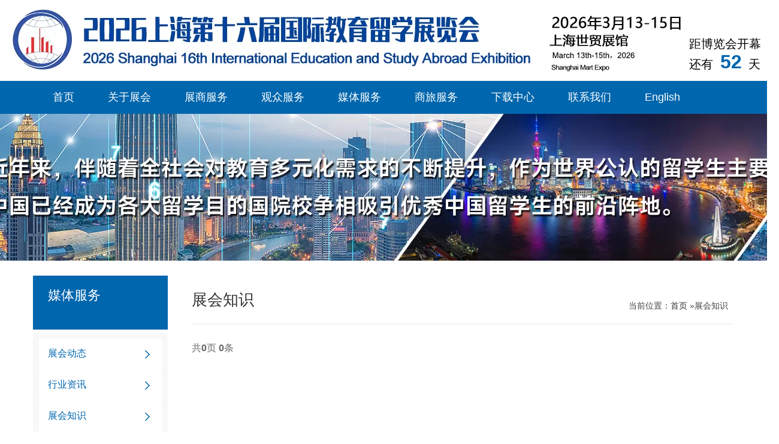

--- FILE ---
content_type: text/html; charset=utf-8
request_url: http://www.wicexpo.com/zhanhuizhishi/
body_size: 3304
content:
<!DOCTYPE html PUBLIC "-//W3C//DTD HTML 4.01 Transitional//EN" "http://www.w3.org/TR/html4/loose.dtd">
<html>
<head>
<meta http-equiv=content-type content=text/html; charset=utf-8>
<title>展会知识_2026上海第16届国际教育留学展览会  官方网站-中国国际教育留学展览会 官方网站</title>
<meta name="keywords" content="" />
<meta name="description" content="" />
<link rel="stylesheet" href="/template/pc/skin/style/idangerous.swiper.min.css">
<script src="/template/pc/skin/js/idangerous.swiper.min.js"></script>
<link href="/template/pc/skin/style/style.css?2" type="text/css" rel="stylesheet">
<script type="text/javascript" src="/template/pc/skin/js/jquery-1.4.2.min.js"></script>
<script type="text/javascript" src="/template/pc/skin/js/common.js"></script>
<script src="/template/pc/skin/js/jquery.lazyload.js" type="text/javascript"></script>
<script src="/template/pc/skin/js/lazyload.js" type="text/javascript"></script>
</head>
<body >
<script>
$(document).ready(function(){
$("#nav li").hover(function(){
    $(this).css("background","#979595");
if($(this).children().eq(1).find("a").length==0){
$(this).children().eq(1).remove();
}

$(this).children().eq(1).slideDown(150);
},function(){
      $(this).css("background","");
$(this).children().eq(1).slideUp(150);
})

})
</script>
<div class="61d3bc42581a3 root_div">
  <div class="61d3bc42581a8 header" style="background:url(/uploads/allimg/20251120/1-2511201523124V.webp) left no-repeat;">
    <div class="61d3bc42581ab countdown">距博览会开幕<br>还有<span id="day_num"></span>天</div>
    <script type="text/javascript">countdown("2026/03/13 08:30:00",1);</script> 
  </div>

<div class="61d3bc42581ac nav_area">
<ul class="61d3bc42581ae nav" id="nav">
<li>
<div class="61d3bc42581af father_nav"><a href="https://www.wicexpo.com"  class="61d3bc42581b1 active">首页</a></div>
<div class="61d3bc42581b3 sub_nav">
</div>
</li>
<li>
<div class="61d3bc42581b4 father_nav"><a href="/zhanhuijieshao" >关于展会</a></div>
<div class="61d3bc42581b6 sub_nav">
<p><a href="/zhanhuijieshao/">展会介绍</a></p>
<p><a href="/zhanpinfanwei/">展品范围</a></p>
<p><a href="/zuzhidanwei/">组织单位</a></p>
<p><a href="/zhanguanjieshao/">展馆介绍</a></p>
</div>
</li>
<li>
<div class="61d3bc42581b7 father_nav"><a href="/zhanweiyuding" >展商服务</a></div>
<div class="61d3bc42581b8 sub_nav">
<p><a href="/zhanweiyuding/">展位预定</a></p>
<p><a href="/canzhanliucheng/">参展流程</a></p>
<p><a href="/mubiaoguanzhong/">目标观众</a></p>
</div>
</li>
<li>
<div class="61d3bc42581ba father_nav"><a href="/canguanyudengji" >观众服务</a></div>
<div class="61d3bc42581bc sub_nav">
<p><a href="/canguanyudengji/">参观预登记</a></p>
<p><a href="/jiaotongzhinan/">日程安排</a></p>
<p><a href="/jiudianzhusu/">酒店住宿</a></p>
</div>
</li>
<li>
<div class="61d3bc42581bd father_nav"><a href="/zhanhuidongtai" >媒体服务</a></div>
<div class="61d3bc42581be sub_nav">
<p><a href="/zhanhuidongtai/">展会动态</a></p>
<p><a href="/xingyezixun/">行业资讯</a></p>
<p><a href="/zhanhuizhishi/">展会知识</a></p>
</div>
</li>
<li>
<div class="61d3bc42581c0 father_nav"><a href="/jiudianzhusu248" >商旅服务</a></div>
<div class="61d3bc42581c6 sub_nav">
<p><a href="/jiudianzhusu248/">酒店住宿</a></p>
</div>
</li>
<li>
<div class="61d3bc42581c8 father_nav"><a href="/xiazaizhongxin/" >下载中心</a></div>
<div class="61d3bc42581ca sub_nav">
</div>
</li>
<li>
<div class="61d3bc42581cb father_nav"><a href="/lianxiwomen/" >联系我们</a></div>
<div class="61d3bc42581cc sub_nav">
</div>
</li>
<li>
<div class="61d3bc42581cb father_nav"><a href="/english/" >English</a></div>
<div class="61d3bc42581cc sub_nav">
</div>
</li>
</ul>
</div><div class="61d3bb92d84e0 s-banner" style="background:url(/uploads/allimg/20251120/1-251120153125321.webp) center 0 no-repeat;"></div>

<div class="61d3bb92d84f9 main">
<div class="61d3bb92d84fb sub_left_area">

<!--  -->
    <div class="61d3bb92d84fd tit"><span>媒体服务</span></div>

<div class="61d3bb92d84fe left_nav">
<ul>
<li><a href="/zhanhuidongtai/" class="61d3bb92d8500 active">展会动态</a></li>
<li><a href="/xingyezixun/" class="61d3bb92d8500 active">行业资讯</a></li>
<li><a href="/zhanhuizhishi/" class="61d3bb92d8500 active">展会知识</a></li>

</ul>
</div>
<!--  -->

<div class="61d3bb92d8501 anniu">
<a href="/zhanweiyuding" class="61d3bb92d8509 anniu2"><strong>我要参展</strong><span>展商申请预定展位</span></a>
<a href="/canguanyudengji" class="61d3bb92d850a anniu1"><strong>我要参观</strong><span>观众申请快速入场</span></a>
<a href="/xiazaizhongxin" class="61d3bb92d850c anniu3"><strong>下载中心</strong><span>招商函等资料下载</span></a>
<a href="/zhanhuijieshao" class="61d3bb92d850d anniu4"><strong>展会介绍</strong><span>时间地点展品类别</span></a>
</div>
</div>
<div class="61d3bb92d850e sub_right_area">
  <div class="61d3bb92d8510 sitemap">
 展会知识             
              
              <span>当前位置：<a href="/">首页</a> »展会知识</span></div>
<div class="61d3bb92d8511 txt">
<table width="100%" class="61d3bb92d8513 tab_list">
<tbody>
    </table>
 共<strong>0</strong>页 <strong>0</strong>条<div class="61d3bb92d8514 clear"></div>
</div>
</div>

<div class="61d3bb92d8515 clear"></div>
</div>

<div id="footer">
<div class="61d3bc4d4f469 wrap pre">
        <div class="61d3bc4d4f492 f-tel">
        	<!--<a class="61d3bc4d4f495 fancybox" href="http://www.xblbh.com/#" title=""><img src="/template/pc/skin/images/foot_logo.png"></a>-->
            <h2>服务咨询</h2><h3>SERVICE HOT LINE</h3>
            <div class="61d3bc4d4f497 ftxt">				<p style="line-height: normal;">2026上海第十六届国际教育留学展览会</p><p style="line-height: normal;">联系人：张先生</p><p style="line-height: normal;">电 话 : 18611273069&nbsp;</p><p style="line-height: normal;">邮 箱 : 2019620533@qq.com</p><p><br/></p>			</div>
        </div>

        <div class="61d3bc4d4f4a3 f-nav">
            <div class="61d3bc4d4f4c8 fnav_1">
<h3><a href="https://www.wicexpo.com"  class="61d3bc4d4f4df active">首页</a></h3>
<ul>
</ul>
</div>
            <div class="61d3bc4d4f4e1 fnav_2">
<h3><a href="/zhanhuijieshao" >关于展会</a></h3>
<ul><li><a href="/zhanhuijieshao/">展会介绍</a></li>
<li><a href="/zhanpinfanwei/">展品范围</a></li>
<li><a href="/zuzhidanwei/">组织单位</a></li>
<li><a href="/zhanguanjieshao/">展馆介绍</a></li>
</ul>
</div>
            <div class="61d3bc4d4f4e3 fnav_8">
<h3><a href="/zhanweiyuding" >展商服务</a></h3>
<ul><li><a href="/zhanweiyuding/">展位预定</a></li>
<li><a href="/canzhanliucheng/">参展流程</a></li>
<li><a href="/mubiaoguanzhong/">目标观众</a></li>
</ul>
</div>
            <div class="61d3bc4d4f4e5 fnav_7">
<h3><a href="/canguanyudengj" >观众服务</a></h3>
<ul><li><a href="/canguanyudengji/">参观预登记</a></li>
<li><a href="/jiaotongzhinan/">日程安排</a></li>
<li><a href="/jiudianzhusu/">酒店住宿</a></li>
</ul>
</div>
            <div class="61d3bc4d4f4e7 fnav_31">
<h3><a href="/zhanhuidongtai" >媒体服务</a></h3>
<ul><li><a href="/zhanhuidongtai/">展会动态</a></li>
<li><a href="/xingyezixun/">行业资讯</a></li>
<li><a href="/zhanhuizhishi/">展会知识</a></li>
</ul>
</div>
            <div class="61d3bc4d4f4ea fnav_90">
<h3><a href="/jiudianzhusu248" >商旅服务</a></h3>
<ul><li><a href="/jiudianzhusu248/">酒店住宿</a></li>
</ul>
</div>
            <div class="61d3bc4d4f4eb fnav_91">
<h3><a href="/xiazaizhongxin/" >下载中心</a></h3>
<ul></ul>
</div>
            <div class="61d3bc4d4f4ec fnav_32">
<h3><a href="/lianxiwomen/" >联系我们</a></h3>
<ul></ul>
</div>
           
        </div>
        <div class="61d3bc4d4f4ee clear"></div>
    </div>
</div>


<div class="61d3bc4d4f4ef f-copy">
<div class="61d3bc4d4f4f0 wrap">
        								<p style="font-size:10px" >版权所有：上海企升展览有限公司&nbsp;<a href="https://beian.miit.gov.cn/" target="_self"><a href="https://beian.miit.gov.cn/" rel="nofollow" target="_blank">沪ICP备2021023001号-9</a></a></p>						</div>
</div>


<script type="text/javascript">
$(document).ready(function(){

$(".backtop ul li").hover(function(){
$(this).find(".sidebox").stop().animate({"width":"124px"},200).css({"opacity":"1","filter":"Alpha(opacity=100)","background":"#979595"})	
},function(){
$(this).find(".sidebox").stop().animate({"width":"54px"},200).css({"opacity":"1","filter":"Alpha(opacity=100)","background":"#0066ad"})	
});

});
//回到顶部
function goTop(){
$('html,body').animate({'scrollTop':0},600);
}
</script>
<!--
<div class="61d3bc4d4f4f2 backtop">
<ul>
<li>
        	<a href="tencent://message/?uin=751240863&Site=物流交通&Menu=yes" target="_blank"><div class="61d3bc4d4f4fb sidebox" style="width: 54px; opacity: 1; background:#0066ad;"><img src="/template/pc/skin/images/qq.png">参展咨询</div></a>
        </li>
<li style="border:none;"><a href="javascript:goTop();" class="61d3bc4d4f4fc sidetop"><img src="/template/pc/skin/images/top.png"></a></li>
</ul>
</div>

-->

<!--  -->

<!--  -->

<!--  -->

<!--<div style="display: block;" class="61d3bc4d4f4fe gotop" id="gotop"><a href="http://www.xblbh.com/#" title="返回顶部">返回顶部</a></div>-->
<div class="61d3bc4d4f4ff none"><!--  --><script src='/template/pc/skin/js/c.js' language='JavaScript' ></script></div>
<!--  -->
<noscript><iframe src="*"></iframe></noscript>
<script charset="UTF-8" id="LA_COLLECT" src="//sdk.51.la/js-sdk-pro.min.js"></script>
<script>LA.init({id: "Jk08CbiJo8C8y9Wj",ck: "Jk08CbiJo8C8y9Wj"})</script>
<script>
var _hmt = _hmt || [];
(function() {
  var hm = document.createElement("script");
  hm.src = "https://hm.baidu.com/hm.js?0369f481ee0cbdd6795ea1ce4654f4d8";
  var s = document.getElementsByTagName("script")[0]; 
  s.parentNode.insertBefore(hm, s);
})();
</script>
<script>
var _hmt = _hmt || [];
(function() {
  var hm = document.createElement("script");
  hm.src = "https://hm.baidu.com/hm.js?9a1b379a73e47c48d4c68087e3c1ec11";
  var s = document.getElementsByTagName("script")[0]; 
  s.parentNode.insertBefore(hm, s);
})();
</script>
</body>
</html>

--- FILE ---
content_type: text/css
request_url: http://www.wicexpo.com/template/pc/skin/style/style.css?2
body_size: 6462
content:
body{
	font:14px "microsoft yahei",arial,helvetica,clean,sans-serif;
	text-align:center;
}		
table {font-size:inherit;font:100%;} 
body,form,fieldset,p,ol,ul,dl,dt,dd,p,h1,h2,h3,h4,div,img{margin:0;padding:0;}
ul{list-style:none;}
legend{display:none;}
img,fieldset{border:0;}
a{text-decoration:none;color:#333;}
a:hover{text-decoration:none;color:#0066ad;}
.clear{/*line-height: 0; height: 0px; clear: both; font-size: 0px;*/visibility:hidden;display:block;font-size:0;content:" ";clear:both;height:0;}
.none{display:none;}
.white{color:#FFF;}
.red{color:red;}
.blue{color:blue;}
.gray{color:gray;}
.b{font-weight:bold;}
.new{background:url(../images/new.gif) right no-repeat;padding-right:32px;}
.hand{cursor:pointer;}
.img_area{text-align:center;}
.align_center{text-align:center;}
.left{float:left;}
.right{float:right;}
.fdz{float:left;}
.fdy{float:right;}
/* go top
   ================================================================================ */
.gotop{position: fixed; bottom:10px;right:10px; width:50px; height:50px;display:none; _position:absolute; _top:expression(eval(document.documentElement.scrollTop + document.documentElement.clientHeight - 60));}
.gotop a{display:block; height:50px; width:50px; overflow:hidden; background:url(../images/backtop.png) no-repeat; text-indent:-9999em; outline:none;}
/* qq dialog
   ================================================================================ */
#qq_box {background:#fff url(../images/qq_tit.png) top no-repeat;_background:#fff url(../images/qq_tit.png) top no-repeat;overflow: hidden;right: 0px;padding-top:92px;}
#qq_box_main {display: block;float: right;width:198px;padding: 5px 0px;border:1px solid #008edf;border-top:0;background:#fff;}
#qq_box_main ul {margin:10px  10px;}
#qq_box_main ul li {display: block;padding:0px;border:1px solid #008edf;background:#d6f3ff;border-radius:33px;height:31px;color:#008edf;text-align:left;margin:10px 0px;_margin:5px 0px;}
#qq_box_main ul li a{color:#008edf;}
#qq_box_main ul li img{margin-right:15px;}
/* countdown
   ================================================================================ */
.countdown{
    position: absolute;
    right: 30px;
    top: 60px;
    text-align: left;
    font-size: 20px;
}
.countdown .c_tit{color:#E16903;font-size:16px;}
.countdown #day_num{
    display:inline-block;
    width:59px;
    font-size: 32px;
    color: #0066ad;
    font-style: normal;
    font-weight: bolder;
    line-height: 100%;
	padding:0px 0px;
	text-align:center;
}
.countdown #hour_num,.countdown #minute_num,.countdown #second_num{color:red;font-size:14px;padding:3px;}
/* form
   ================================================================================ */
.post_error{color:red;}
.tab_form{background:#D4D0C8;}
.tab_form td{background:#FFFFFF;padding:5px;color:#3D3D3D;}
.tab_form td.b{background:#EEEEEE;font-weight:bold;}
.tab_form .input_txt{border-top:1px #999999 solid;border-left:1px #999999 solid;border-right:1px #CCCCCC solid;border-bottom:1px #CCCCCC solid;background:#FFF;}
.tab_form .input_txt:hover{border:1px #0099CC solid;background:#F5F9FD;}
.tab_list td{padding:3px;}
/* disjoin page
   ================================================================================ */
.pagination{text-align:left;padding:2px 0;}
.pagination em{float:left;padding-right: 5px; display: inline-block;padding-bottom: 2px;margin-right: 5px;font-style:normal;line-height:26px;}
.pagination a,.pagination strong{float:left;padding:0 6px;margin-right:2px;height:26px;border:1px solid;line-height:26px;overflow:hidden;text-decoration:none;}
.pagination a{border-color:#E8E8E8;background-color:#FFF;color:#069;}
.pagination a:hover{text-decoration:underline;}
.pagination strong{border-color:#069;background-color:#069;color:#FFF;font-weight:700;}
.pagination a.prev,.pagination a.next{background-repeat:no-repeat;}
.pagination a.prev{background-image:url(../images/arrow_left.gif);background-position:30% 50%;padding:0;width:22px;overflow:hidden;text-indent:-9999px;}
.pagination a.next{padding-right:16px;background-image:url(../images/arrow_right.gif);background-position:90% 50%;}
.pageback a{padding-left:16px;background:#FFF url(../images/arrow_left.gif) no-repeat 0 50%;}
.pagination a:hover,.pagination a.next{border-color:#069;}
/* table default style
   ================================================================================ */
table.tab{border-collapse:collapse;border-spacing:0;word-wrap:break-word;word-break:break-all;color:#666;font-size:12px;}
table.tab td,table.tab th{padding:8px;border:1px solid #DDD;}
table.tab th{text-align:center;border-top:2px solid #BBB;background-color:#F7F7F7;font-weight:bold;}
/* tab card
   ================================================================================ */
.tab_card_tit{
	height:30px;
	overflow:hidden;
	background:#F0F0F0;
	padding-left:10px;
}
.tab_card_txt{
	padding:10px 10px;
	border:1px #C2C2C2 solid;	
	line-height:25px;
}
.tab_card_tit ul li{
	float: left;
	display:block;
	width:83px;
	height:25px;
	line-height:25px;
	margin:6px 5px 0px 0px;
	text-align:center;
	font-size:14px;
	font-weight:bold;
	color:#000002;
}
.tab_card_tit .active{background:url(../images/tab_tit_bg.jpg) no-repeat;}
.tab_card_tit .normal{background:url(../images/tab_tit_bg.jpg) -83px 0px no-repeat;}
.tab_card_tit .active a{color:#000002;}
.tab_card_tit .normal a{color:#000002;}
/* pic player
   ================================================================================ */
#lightboxOverlay {position: absolute;top: 0;left: 0;z-index: 9999;background-color: black;filter: progid:DXImageTransform.Microsoft.Alpha(Opacity=85);opacity: 0.85;display: none;}
#lightbox {position: absolute;left: 0;width: 100%;z-index: 10000;text-align: center;line-height: 0;font-family: "lucida grande", tahoma, verdana, arial, sans-serif;font-weight: normal;}
#lightbox img {width: auto;height: auto;}
#lightbox a img {border: none;}
.lb-outerContainer {position: relative;background-color: white;*zoom: 1;width: 250px;height: 250px;margin: 0 auto;-webkit-border-radius: 4px;-moz-border-radius: 4px;-ms-border-radius: 4px;-o-border-radius: 4px;border-radius: 4px;}
.lb-outerContainer:after {content: "";display: table;clear: both;}
.lb-container {padding: 10px;}
.lb-loader {position: absolute;top: 40%;left: 0%;height: 25%;width: 100%;text-align: center;line-height: 0;}
.lb-nav {position: absolute;top: 0;left: 0;height: 100%;width: 100%;z-index: 10;}
.lb-container > .nav {left: 0;}
.lb-nav a {outline: none;}
.lb-prev, .lb-next {width: 49%;height: 100%;background-image: url("[data-uri]");display: block;}
.lb-prev {left: 0;float: left;}
.lb-next {right: 0;float: right;}
.lb-prev:hover {background: url(../images/prev.png) left 48% no-repeat;cursor: pointer;}
.lb-next:hover {background: url(../images/next.png) right 48% no-repeat;cursor: pointer;}
.lb-dataContainer {margin: 0 auto;padding-top: 5px;*zoom: 1;width: 100%;-moz-border-radius-bottomleft: 4px;-webkit-border-bottom-left-radius: 4px;-ms-border-bottom-left-radius: 4px;-o-border-bottom-left-radius: 4px;border-bottom-left-radius: 4px;-moz-border-radius-bottomright: 4px;-webkit-border-bottom-right-radius: 4px;-ms-border-bottom-right-radius: 4px;-o-border-bottom-right-radius: 4px;border-bottom-right-radius: 4px;}
.lb-dataContainer:after {content: "";display: table;clear: both;}
.lb-data {padding: 0 10px;color: #bbbbbb;}
.lb-data .lb-details {width: 85%;float: left;text-align: left;line-height: 1.1em;}
.lb-data .lb-caption {font-size: 13px;font-weight: bold;line-height: 1em;}
.lb-data .lb-number {display: block;clear: left;padding-bottom: 1em;font-size: 11px;}
.lb-data .lb-close {width: 35px;float: right;padding-bottom: 0.7em;outline: none;}
.lb-data .lb-close:hover {cursor: pointer;}
/* text select
   ========================================================================== */
::-moz-selection,::selection {background: #327012;color: white;}
/* scrollbar
   ========================================================================== */
::-webkit-scrollbar {height:10px;width:10px}
::-webkit-scrollbar-button {height:0;width:0;}
::-webkit-scrollbar-button:start:decrement,::-webkit-scrollbar-button:end:increment {display:block;}
::-webkit-scrollbar-button:vertical:start:increment,::-webkit-scrollbar-button:vertical:end:decrement {display:none;}
::-webkit-scrollbar-track:vertical,::-webkit-scrollbar-track:horizontal,::-webkit-scrollbar-thumb:vertical,::-webkit-scrollbar-thumb:horizontal,::-webkit-scrollbar-track:vertical,::-webkit-scrollbar-track:horizontal,::-webkit-scrollbar-thumb:vertical,::-webkit-scrollbar-thumb:horizontal {border-style:solid;border-color:transparent;border-radius:10px;}
::-webkit-scrollbar-track:vertical::-webkit-scrollbar-track:horizontal{background-clip:padding-box;background-color:#fff;}
::-webkit-scrollbar-thumb {-webkit-box-shadow:inset 1px 1px 0 rgba(0,0,0,.1),inset 0 -1px 0 rgba(0,0,0,.07);background-clip:padding-box;background-color:rgba(0,0,0,.2);min-height:28px;padding-top:100;}
::-webkit-scrollbar-thumb:hover {-webkit-box-shadow:inset 1px 1px 1px rgba(0,0,0,.25);background-color:rgba(0,0,0,.4);}
::-webkit-scrollbar-thumb:active {-webkit-box-shadow:inset 1px 1px 3px rgba(0,0,0,.35);background-color:rgba(0,0,0,.5);}
::-webkit-scrollbar-track:vertical,::-webkit-scrollbar-track:horizontal,::-webkit-scrollbar-thumb:vertical,::-webkit-scrollbar-thumb:horizontal {border-width:0;}
::-webkit-scrollbar-track:hover {-webkit-box-shadow:inset 1px 0 0 rgba(0,0,0,.1);background-color:rgba(0,0,0,.05);}
::-webkit-scrollbar-track:active {-webkit-box-shadow:inset 1px 0 0 rgba(0,0,0,.14),inset -1px -1px 0 rgba(0,0,0,.07);background-color:rgba(0,0,0,.05);}
/* test
   ================================================================================ */
.test{
	color:red;
	font-weight:bold;
}
/**/
.more{float: right;margin-right: 10px;line-height: 40px;color: #0e70b6;font-size:14px;}
.wrapper{display: block; width: 100%;position: relative;min-width: 1200px; margin: 0 auto}
.w1200{width: 1200px;display: block;margin: 0 auto}
.root_div{
	width:100%;
	padding:0px 0px 0px 0px;
	margin:0 auto;
	text-align:left;
	background:#fff;
	
}
.container {
    width: 1170px;
	margin:0px auto;
}

.header{
    width:1300px;
    height:135px;
	margin:0px auto;
	position:relative;
}
.langu{
    position:absolute;
    right:30px;
    top:16px;
}
.langu a{
    display:inline-block;
    float:left;
    width:30px;
    height:19px;
    margin-left:7px;
    text-indent:-9999px;
}
.langu a.lang01{background:url(../images/langu.png) no-repeat 0 0;}
.langu a.lang02{background:url(../images/langu.png) no-repeat 0 -35px;}
.langu a.lang03{background:url(../images/langu.png) no-repeat 0 -70px;}
.langu a.lang04{background:url(../images/langu.png) no-repeat 0 -105px;}
.langu a.lang05{background:url(../images/langu.png) no-repeat 0 -140px;}
.box{
    clear:both;
	width:980px;
	margin-bottom:10px;
}
.banner{
	display:block;
    clear:both;
	width:100%;
    min-width:1160px;
	height:500px;
	margin:0px auto;
}
.banner p{
    clear:both;
	display:block;
	height:500px;
	margin:0px 0px 0px 0px;
}
.sub_main{
    width:1160px;
	margin:40px 0px 0px 0px;
}
.main{
    clear:both;
	width:1170px;
	margin:0px auto;
	padding:25px 0px 25px 0px;
}
.s-banner{
	width: 100%;
     min-width:1160px;
    height: 245px;
    overflow: hidden;
}
.w-anniu .anniu a{
	 float:left;
	 display: block;
	 width:290px;
	 height:95px;
	 margin-top:5px;
	 position:relative;
	 background-image: url(../images/anniu.png);
	 background-repeat:no-repeat;
	 -webkit-transition: all 0.2s linear;
	 -moz-transition: all 0.2s linear;
	 -o-transition: all 0.2s linear;
	 -ms-transition: all 0.2s linear;
	 transition: all 0.2s linear;
     border-right:1px solid #98c4e2;
	 }
.w-anniu .anniu a strong{position:absolute; left:95px; top:19px; font-size:24px; color:#fff; font-weight:100; letter-spacing:5px;}
.w-anniu .anniu a span{position:absolute; left:95px; top:52px; font-size:12px; color:#fff; letter-spacing:2px;}
.w-anniu .anniu a.anniu1{background-color:#0066ad; background-position: 0 0;}
.w-anniu .anniu a.anniu1:hover{ background-color:#979595; background-position: 0 0;}
.w-anniu .anniu a.anniu2{background-color:#0066ad; background-position: 0 -100px;}
.w-anniu .anniu a.anniu2:hover{ background-color:#979595; background-position: 0 -100px;}
.w-anniu .anniu a.anniu3{background-color:#0066ad; background-position: 0 -200px;}
.w-anniu .anniu a.anniu3:hover{ background-color:#979595; background-position: 0 -200px;}
.w-anniu .anniu a.anniu4{background-color:#0066ad; background-position: 0 -300px;}
.w-anniu .anniu a.anniu4:hover{ background-color:#979595; background-position: 0 -300px;}

/*nav*/

.nav_area{
    width:100%;
	background: #0066ad;
}

.nav{
    clear:both;
	width:1160px;
	height:55px;
	line-height:55px;
	margin:0px auto 0px auto;
	padding:0px 0px;
	font-size:14px;
	background: #0066ad;
}
.nav li{
	float:left;
	position:relative;
	z-index:99;
}
.father_nav span.en{display:block;}
.father_nav a{
	display: block;
	height: 55px;
	line-height: 55px;
	font-size: 18px; 
	color:#fff;
	padding: 0px 28px;
	text-align:center;
}
.father_nav a:hover{
	color:#fff;
	background: #979595;
}
.sub_nav{ 
	display:none;
	width:108px;
	position: absolute;
	top:55px;
	left:0px;		
	z-index:999;
	color:#FFF; 
	text-align:left; 
	background: #979595;
	padding:10px 10px;

}
.sub_nav a{
	display:block;
	text-decoration:none;
	color:#fff;
	font-size:14px;
	margin:5px 0px;
	padding: 5px 0;
    line-height: 120%;
	text-align:center;
}
.sub_nav a:hover{
    background: #fff;
    color: #0066ad;
}
/**/
.w-list{clear:both; background:#fff;padding:20px 0px 0px 0px;}
.w-tit{ font-size:26px; height:60px; line-height:60px; overflow:hidden; border-bottom:#ddd solid 1px; color:#0066ad}
.w-tit a{ float:right; display: inline-block; font-size:14px;}
.w-txt{padding:20px 0px 5px 0px;line-height:26px;}
.w570{ width:570px;}
.w-news{margin-top:20px;}
.w-news img{display:block; width:100%; height:210px;}
.w-news div { border-bottom:#ddd dashed 1px; margin-bottom:10px;padding-bottom:10px;}
.w-news div a{ font-size:16px; display:block; font-weight:bolder; height:25px; overflow:hidden;}
.w-news div a:hover{ }
.w-news div p{ text-indent:2em; color:#888; font-size:14px; line-height:150%; margin-top:10px;}
.w-news ul{ clear:both; width:100%;}
.w-news ul li{ clear:both; height:32px; line-height:32px;}
.w-news ul li a{ height:32px; font-size:14px;overflow:hidden;}
.w-news ul li span{ color:#999; margin-right:20px;}

/*x-box*/
.w-box{ border:#ddd solid 1px; border-top:#0066ad solid 3px; overflow:hidden; padding:15px 25px 0 25px;margin-top:30px;}
.w-box h1{ color:#0066ad; font-size:26px; height:65px;font-weight:normal; } 

.w-hd{ border:#efefef solid 1px; background:#fafafa; overflow:hidden; padding:15px;}
.w-hd-list{ float:right; width:680px;}
.w-hd-list strong{ display:block; font-size:24px; color:#454545;font-weight:normal; height:40px; line-height:40px; overflow:hidden; margin-top:20px;}
.w-hd-list p{ color:#888; font-size:14px; margin-top:10px;}
.w-hd-list a.w-more{ display:inline-block; width:100px; height:35px; line-height:35px; background:#ddd; text-align:center; color:#000; margin-top:30px;}
.w-hd-list a.w-more:hover{ background:#0066ad; color:#fff;}

.scrol-page .mask{right:0;bottom:0;position: absolute;overflow: hidden;top: 0;left: 0;}
.view-tenth{
	position:relative;
	overflow:hidden;
	text-align:center;
	max-height:188px;
	min-height:188px;
	float:left;
	margin-right:25px;
	}
.view-tenth img {
	width:350px;
	height:188px;
   -webkit-transform: scaleY(1);
   -moz-transform: scaleY(1);
   -o-transform: scaleY(1);
   -ms-transform: scaleY(1);
   transform: scaleY(1);
   -webkit-transition: all 0.7s ease-in-out;
   -moz-transition: all 0.7s ease-in-out;
   -o-transition: all 0.7s ease-in-out;
   -ms-transition: all 0.7s ease-in-out;
   transition: all 0.7s ease-in-out;
}
.view-tenth .mask {
   background-color: rgba(90, 150, 193, 0.6);
   -webkit-transition: all 0.5s linear;
   -moz-transition: all 0.5s linear;
   -o-transition: all 0.5s linear;
   -ms-transition: all 0.5s linear;
   transition: all 0.5s linear;
   -ms-filter: "progid: DXImageTransform.Microsoft.Alpha(Opacity=0)";
   filter: alpha(opacity=0);
   opacity: 0;
}
.view-tenth h2 {
   background: transparent;
   padding:15% 0 2% 0;
   -webkit-transform: scale(0);
   -moz-transform: scale(0);
   -o-transform: scale(0);
   -ms-transform: scale(0);
   transform: scale(0);
   -webkit-transition: all 0.5s linear;
   -moz-transition: all 0.5s linear;
   -o-transition: all 0.5s linear;
   -ms-transition: all 0.5s linear;
   transition: all 0.5s linear;
   -ms-filter: "progid: DXImageTransform.Microsoft.Alpha(Opacity=0)";
   filter: alpha(opacity=0);
   opacity: 0;
   color:#fff;
   font-size:30px;
}
.view-tenth p {
   -ms-filter: "progid: DXImageTransform.Microsoft.Alpha(Opacity=0)";
   filter: alpha(opacity=0);
   opacity: 0;
   -webkit-transform: scale(0);
   -moz-transform: scale(0);
   -o-transform: scale(0);
   -ms-transform: scale(0);
   transform: scale(0);
   -webkit-transition: all 0.5s linear;
   -moz-transition: all 0.5s linear;
   -o-transition: all 0.5s linear;
   -ms-transition: all 0.5s linear;
   transition: all 0.5s linear;
   padding:0 0 10px 0;
   font-size:14px;
   color:#fff;
}
.view-tenth a.info {
   -ms-filter: "progid: DXImageTransform.Microsoft.Alpha(Opacity=0)";
   filter: alpha(opacity=0);
   opacity: 0;
   -webkit-transform: scale(0);
   -moz-transform: scale(0);
   -o-transform: scale(0);
   -ms-transform: scale(0);
   transform: scale(0);
   -webkit-transition: all 0.5s linear;
   -moz-transition: all 0.5s linear;
   -o-transition: all 0.5s linear;
   -ms-transition: all 0.5s linear;
   transition: all 0.5s linear;
   display:inline-block;
   padding:0 15px;
   line-height:24px;
   border:1px solid rgba(255,255,255,0.3);
   background:rgba(255,255,255,0.2);
   color:#fff;
}
.view-tenth:hover img {
   -webkit-transform: scale(5);
   -moz-transform: scale(5);
   -o-transform: scale(5);
   -ms-transform: scale(5);
   transform: scale(5);
   -ms-filter: "progid: DXImageTransform.Microsoft.Alpha(Opacity=0)";
   filter: alpha(opacity=0);
   opacity: 0;
}
.view-tenth:hover .mask {
   -ms-filter: "progid: DXImageTransform.Microsoft.Alpha(Opacity=100)";
   filter: alpha(opacity=100);
   opacity: 1;
}
.view-tenth:hover h2,.view-tenth:hover p,.view-tenth:hover a.info {
   -webkit-transform: scale(1);
   -moz-transform: scale(1);
   -o-transform: scale(1);
   -ms-transform: scale(1);
   transform: scale(1);
   -ms-filter: "progid: DXImageTransform.Microsoft.Alpha(Opacity=100)";
   filter: alpha(opacity=100);
   opacity: 1;
}
/**/
.w-box-link{padding:15px 0;}
.w-box-link h1{ color:#FF5E19; font-size:26px; height:65px; position:relative;font-weight:normal; } 
.w-box-link h1 a{ color:#0066ad; }
.w-box-link h1 a:hover{}

.w-link {width:100%;height:60px; position:relative;}
.w-link-list {display:block;zoom:1;position:absolute;left:0px;top:0px;width:1160px;height:160px;overflow:hidden;}
.w-link-list li{float:left; width:14.28%;}
.w-link-list li a{ display:block; width:161px; border:#eee solid 1px; margin:1px;}
.w-link-list li img{display:block;width: 100%;height: 70px; }

.w-link a.sPrev, .w-link a.sNext{position:absolute;top:-40px;display:block;width:20px;height:20px;cursor:pointer; overflow:hidden;}
.w-link a.sPrev{right:25px; background:#0066ad url(../images/prev.png) 0 center no-repeat;}
.w-link a.sNext{right:0px; background:#0066ad url(../images/next.png) right center no-repeat;}
/**/
.huigu{}
.huigu li{ float:left; width:284px; background: #CACFD2; height: 180px; overflow: hidden ;font-size:16px; margin-right:8px; margin-top:8px;}
.jiabin td a{display:block; width:284px; height: 180px; overflow: hidden ;font-size:16px; margin-right:8px; margin-top:8px;}
.huigu li:nth-child(4){ margin-right:0px;}
.huigu li:nth-child(8){ margin-right:0px;}
.huigu li div,.jiabin div{position: relative; width: 100%; height: 180px; overflow: hidden;}
.huigu li p,.jiabin p{position:absolute;bottom:0px;left:0;background:rgba(0,0,0,0.5);color:#FFF;z-index:1;width:100%;height:35px;line-height:35px;
 text-align: center;font-size:12px;}
.huigu li img,.jiabin img{display: block; height: 180px;
	-webkit-transition: all 0.2s linear;
	-moz-transition: all 0.2s linear;
	-o-transition: all 0.2s linear;
	-ms-transition: all 0.2s linear;
	transition: all 0.2s linear;
	width: 295px;}
.huigu li:hover img,.jiabin img:hover{width:324px; height:200px; margin:-10px -20px;}


.img_info{float:left;margin-right:20px;}
/*ul_news*/
.ul_news li{
	color:#999;
	font-size:14px;
	padding:5px 0px 5px 0px;
}
.ul_news li a{color:#333;}
.ul_news li a:hover{color:#007dc7;}

.ul_news02 li{
	color:#999;
	font-size:14px;
	padding:10px 0px;
	margin:0px 0px 0px 0px;
	position:relative;
}
.ul_news02 li a{color:#333;}
.ul_news02 li a:hover{color:#077be8;}
.ul_news02 li{
   clear:both;
	border-top: 1px dotted #999;
}
.ul_news02 li a{font-size:14px;color:#333;}
.ul_news02 li a:hover{color:#077be8;}
.img_left{float:left;margin-right:20px;}
.ul_news02 p{
    font-size: 12px;
    color: #999;
    position: absolute;
    bottom: 10px;
    margin-left: 90px;
    line-height: 12px;
}
.img_media{border:1px #ddd solid;}
/*foot*/
.wrap{width:1160px; margin:0px auto;}
#footer { width:100%; min-width:1160px;background:#5A96C1; margin:30px auto 0px auto; overflow:hidden; color:#fff; padding-bottom:30px;text-align:left;}
#footer a{ color:#fff;}
#footer a:hover{ text-decoration:underline;}

#footer .f-tel{ float:left; width:360px; margin-top:40px;}
.fancybox{display:block;float:left;width:110px;height:138px;margin-right:30px;}
#footer .f-tel img{  display:block; width:110px;margin-top:5px; }
#footer .f-tel h2{ font-size:28px; font-weight:normal; height:40px; line-height:100%;}
#footer .f-tel h3{ font-size:12px; text-transform:uppercase; line-height:100%;}
#footer .f-tel p{ margin-top:10px;}
.ftxt{margin-top:10px;line-height:150%;}

.f-copy{width:100%; min-width:1160px;background:#0066ad; color:#fff; padding: 20px 0; margin:0px auto;text-align:center;}
.f-copy a{color:#fff;}

.f-nav{ float:right; margin-top: 35px;}
.f-nav div { float:left; margin-left:60px;}
.f-nav div h3{ text-align:center; font-size:18px; font-weight:normal; margin-bottom:5px;}
.f-nav ul li{height:25px; line-height:25px; text-align:center;}
.f-nav div.fnav_1,
.f-nav div.fnav_33,
.f-nav div.fnav_2,
.f-nav div.fnav_3,
.f-nav div.fnav_78{display:none;}

.backtop{position:fixed;width:54px;height:275px;right:0;bottom:0px;z-index:99999;}
.backtop ul li{width:54px;height:54px;float:left;position:relative; margin-bottom:1px;}
.backtop ul li .sidebox{position:absolute;width:54px;height:54px;top:0;right:0;transition:all 0.3s;background:#FF5E19;opacity:1;filter:Alpha(opacity=100);color:#fff;font:14px/54px "微软雅黑";overflow:hidden;}
.backtop ul li .sidetop{width:54px;height:54px;line-height:54px;display:inline-block;background:#0066ad;opacity:1;filter:Alpha(opacity=100);transition:all 0.3s;}
.backtop ul li .sidetop:hover{background:#979595;opacity:1;filter:Alpha(opacity=100);}
.backtop ul li img{float:left;}

/*sub page*/
.sub_left_area{
	float:left;
	width:225px;
	position:relative;
	/*background:red;*/
}
.sub_left_area .tit{
    background: #0066ad;
    overflow: hidden;
    padding: 18px 25px 12px 25px;
    height: 60px;
    font-size: 22px;
    color: #fff;
}
.sub_left_area .tit em {
    font-style: normal;
    font-size: 12px;
    font-weight: normal;
    display: block;
}
.sub_left_area .tit a{color:4d4d4d;}
.sub_left_area .txt{
	padding:15px 0px;
	line-height:22px;
}
/**/
.anniu a{display: block; width:100%; height:70px; margin-top:5px;position:relative; background-image: url(../images/anniu.png); background-repeat:no-repeat;
	-webkit-transition: all 0.2s linear;
	-moz-transition: all 0.2s linear;
	-o-transition: all 0.2s linear;
	-ms-transition: all 0.2s linear;
	transition: all 0.2s linear;}
.anniu a strong{position:absolute; left:95px; top:5px; font-size:22px; color:#fff; font-weight:100; letter-spacing:5px;}
.anniu a span{position:absolute; left:95px; top:40px; font-size:12px; color:#fff; letter-spacing:1px;}
.anniu a.anniu1{background-color:#0066ad; background-position: 0 -10px;}
.anniu a.anniu1:hover{ background-color:#979595; background-position: 0 -10px;}
.anniu a.anniu2{background-color:#0066ad; background-position: 0 -110px;}
.anniu a.anniu2:hover{ background-color:#979595; background-position: 0 -110px;}
.anniu a.anniu3{background-color:#0066ad; background-position: 0 -210px;}
.anniu a.anniu3:hover{ background-color:#979595; background-position: 0 -210px;}
.anniu a.anniu4{background-color:#0066ad; background-position: 0 -310px;}
.anniu a.anniu4:hover{ background-color:#979595; background-position: 0 -310px;}
.left_nav{
    padding: 10px;
    background: #F8F8F8;
    margin-top: 5px;
}
.left_nav li{
	border-bottom: #fff solid 1px;
    background: #F8F8F8 url(../images/li-arr2.png) 95% center no-repeat;

}
.left_nav a{
	display: block;
    color: #333;
    border-radius: 3px;
    padding: 15px 45px 15px 15px;
    font-size: 16px;
}
.left_nav a:hover,
.left_nav li a.active{
    background:#fff url(../images/li-arr.png) 95% center no-repeat; 
	color:#0066ad;
}


/**/
.sub_right_area{
	float:right;
	width:905px;
	margin:0px 0px;
	/*background:blue;*/
}
.sub_right_area .txt{
	padding:20px 0px;
	line-height:220%;
	color:#666;
	font-size:16px;
	background:#fff;
}
.sitemap{border-bottom:#eee solid 1px;height:80px; line-height:80px; font-size:26px; color:#333; font-weight:100; position:relative; }
.sitemap span{ font-size:14px; font-weight:normal; color:#454545; position:absolute; right:10px; top:10px;}
.sub_right_area .txt h1{
   border-left: #FF5E19 solid 3px;
    background: #f8f8f8;
	color:#202020;
    padding: 12px 15px;
    font-size: 16px;
    font-weight: bolder;
	margin-bottom:20px;
}
/**/
.single_title {
    font-size: 28px;
    font-family: "微软雅黑";
    text-align: center;
    line-height: 150%;
    color: #FF5E19;
    padding: 15px 0;
    margin-top: 10px;
}
.single_add {
    color: #A0A0A0;
    text-align: center;
    padding-bottom: 10px;
	margin-bottom:30px;
    border-bottom: #eee solid 1px;
    font-size: 14px;
}
.img_bor{
    border: 1px solid #eee;
}
.tab_pic p{line-height:240%;font-size:14px;}
.device {
  width:100%;
  height: 500px;
  padding: 0px 0px;
  position: relative;
    background: #111;
  /*
  margin: 5px auto;
  box-shadow: 0px 0px 5px #000;
  border-radius: 20px;
  border: 3px solid white;*/
}
.device .arrow-left {
  background: url(../images/arrows.png) no-repeat left top;
  position: absolute;
  left: 10px;
  top: 50%;
  margin-top: -15px;
  width: 17px;
  height: 30px;
  z-index:999;
}
.device .arrow-right {
  background: url(../images/arrows.png) no-repeat left bottom;
  position: absolute;
  right: 10px;
  top: 50%;
  margin-top: -15px;
  width: 17px;
  height: 30px;
  z-index:999;
}
.swiper-container {
  height: 500px;
  width: 100%;
}
.content-slide {
  padding: 20px;
  color: #fff;
  z-index:999;
}
.title {
  font-size: 25px;
  margin-bottom: 10px;
}
.device .pagination {
  position: absolute;
  left: 0;
  text-align: center;
  bottom:5px;
  width: 100%;
  z-index:999;
}
.swiper-pagination-switch {
  display: inline-block;
  width: 10px;
  height: 10px;
  border-radius: 10px;
  background: #999;
  box-shadow: 0px 1px 2px #555 inset;
  margin: 0 3px;
  cursor: pointer;
}
.swiper-active-switch {
  background: #fff;
}

/**/

.gray_bg{
    clear:both;
	width:100%;
	background:#f3f3f3;
	margin:30px auto;
	padding:30px 0px;
}

.box_area{
	width:100%;
	margin:0px auto;
	padding:25px 0px;
}
.gray_bg .tit,
.box_area .tit{
    height:66px;
    color:#11439c;
	font-size:24px;
	background:url(../images/tit_line.jpg) 0 35px repeat-x;
	text-align:center;
}
.gray_bg .tit a,
.box_area .tit a{  
    display:inline-block;
    color:#11439c;
	font-size:26px; 
	font-weight:bold;
	background:#f3f3f3;
	padding:0px 50px;
	
}
.gray_bg .tit a{background:#f3f3f3;}
.box_area .tit a{background:#fff;}
.gray_bg .tit a span,
.box_area .tit a span{
    clear:both;
    display:inline-block;
    font-size:16px;
    font-weight:normal;
    color:#aaa;
    text-align:center;
    margin:0px 0px 10px 0px;
}
.gray_bg .tit a em,
.box_area .tit a em{
    display:block;
    width:109px;
    height:2px;
    background:#0f459b;
    text-align:center;
    margin:0px auto;
}
.gray_bg .txt,
.box_area .txt{
    width:1148px;
	color:#676a5c;
	padding:0px 0px 10px 0px;
	margin:0px auto;
} 
.img_tit{
     clear:both;
    display:block;
    width:368px;
    min-height:38px;
    line-height:38px;
    color:#fff;
    font-size:16px;
    background:#0f459b;
    padding:5px 0px 5px 0px;
    text-align:center;
    margin:20px auto 10px auto;
}
#qq_box{z-index:99999;}
#fly_area{z-index:99999;}

--- FILE ---
content_type: application/javascript
request_url: http://www.wicexpo.com/template/pc/skin/js/lazyload.js
body_size: 591
content:
var lazyLoad = {
     Init: function () {
         return $("img[lazyload]");
     },
     Calculate: function (lazyloadobject) {
         var windowHeight = $(window).height();
         var arrReturn = {};
         var _scrollTop;
         if (lazyloadobject.length == 0) {
             return null;
         }
         else {
             lazyloadobject.each(function (i) {
                 _scrollTop = parseInt($(this).offset().top - windowHeight);
                 if (!arrReturn.hasOwnProperty(_scrollTop)) {
                     arrReturn[_scrollTop] = new Array();
                 }
                 arrReturn[_scrollTop].push($(this));
             });
             this.ArrLoad = arrReturn;
             return arrReturn;
         }
     },
     ArrLoad: null,
     IsLoad: function (scrolltop, objectstop) {
         if (objectstop != null && objectstop != {}) {
             for (i in this.ArrLoad) {
                 if (parseInt(i) <= scrolltop && this.ArrLoad.hasOwnProperty(i)) {
                     for (j = 0; j < this.ArrLoad[i].length; j++) {
                         this.ArrLoad[i][j].attr("src", this.ArrLoad[i][j].attr("lazyload")).removeAttr("lazyload");
                     }
                     delete this.ArrLoad[i];
                 }
             }
         }
     },
     Run: function () {
         var lazyLoadObject = this.Init();
         this.Calculate(lazyLoadObject);
         arrScrollTop = this.ArrLoad;
         if (arrScrollTop == null) {
             return false;
         }
         else {
             var _this = this;
             _this.IsLoad($(window).scrollTop(), arrScrollTop);
             $(window).scroll(function () {
                 _this.IsLoad($(this).scrollTop(), arrScrollTop);
             });
         }
     }
 }
 $(function () {
     lazyLoad.Run();
 });
 
$(window).resize(function () {
     lazyLoad.Run();
 });

--- FILE ---
content_type: application/javascript
request_url: http://www.wicexpo.com/template/pc/skin/js/common.js
body_size: 6182
content:
/*
	Powered by www.yiersan.cn
*/
//load jquery
//document.write('<script type="text/javascript" src="js/jquery-1.4.2.min.js"></script>');

//load roll js
document.write('<script type="text/javascript" src="/template/pc/skin/js/roll.js" charset="gb2312"></script>');
var baseUrl=$('base').attr('href').split('/website/')[0];

function checkAll(o,target){
	var objs = document.getElementsByName(target);
	if(o.checked == true){
		for(i=0;i<objs.length;i++){
			objs[i].checked=true;
		}				
	}else{
		for(i=0;i<objs.length;i++){
			objs[i].checked=false;
		}					
	}
}
function checkAllForClass(o,target){
	$("."+target).attr("checked",$(o).attr("checked")); 
}
function writeDateInfo(){
	var day="";var month="";var ampm="";var ampmhour="";var myweekday="";var year="";mydate=new Date();myweekday=mydate.getDay();mymonth=mydate.getMonth()+1;
	myday= mydate.getDate();myyear= mydate.getYear();year=(myyear > 200) ? myyear : 1900 + myyear;
	if(myweekday == 0){weekday=" 星期日";}
	else if(myweekday == 1){weekday=" 星期一";}
	else if(myweekday == 2){weekday=" 星期二";}
	else if(myweekday == 3){weekday=" 星期三";}
	else if(myweekday == 4){weekday=" 星期四";}
	else if(myweekday == 5){weekday=" 星期五";}
	else if(myweekday == 6){weekday=" 星期六";}
	document.write(year+"年"+mymonth+"月"+myday+"日"+weekday);
}
function writeDateInfo_en(){
	var day="";var month="";var ampm="";var ampmhour="";var myweekday="";var year="";mydate=new Date();myweekday=mydate.getDay();mymonth=mydate.getMonth()+1;
	myday= mydate.getDate();myyear= mydate.getYear();year=(myyear > 200) ? myyear : 1900 + myyear;
	if(myweekday == 0){weekday=" Sun.";}
	else if(myweekday == 1){weekday=" Mon.";}
	else if(myweekday == 2){weekday=" Tues.";}
	else if(myweekday == 3){weekday=" Wed.";}
	else if(myweekday == 4){weekday=" Thur.";}
	else if(myweekday == 5){weekday=" Fri.";}
	else if(myweekday == 6){weekday=" Sat.";}
	document.write(year+"-"+mymonth+"-"+myday+""+weekday);
}
function seccode() {
	var img = baseUrl+'/captcha';
	document.writeln('<img onclick=updateseccode() id="img_seccode" src="'+img+'" align="absmiddle" width=136 height=40 alt="看不清楚点此刷新" style="cursor:pointer;">');
}
function updateseccode() {
var img = baseUrl+'/captcha?r=' + Math.random();
if($('#img_seccode')) {$("#img_seccode").attr("src",img);}}
function showandhide(obj){$(obj).next("div").toggle();}

var newid=0;
function Addtr(obj,sid,fid){	
	newid++;
	var trstr="<tr class='hover tac'><td></td><td></td><td><input type='text' class='txt' name='order_new"+newid+"' size='5' maxlength='3'></td><td style='text-align:left;'>";
	
	if(sid==2){
		trstr+="<img src='../images/admincp/branch3.gif' align='absmiddle'>&nbsp;&nbsp;&nbsp;&nbsp;&nbsp;&nbsp;&nbsp;&nbsp;&nbsp;&nbsp;&nbsp;<img src='../images/admincp/branch.gif' align='absmiddle'>&nbsp;";
	}else if(sid==1){
		trstr+="<img src='../images/admincp/branch.gif' align='absmiddle'>";
	}
	
	trstr+="<input type='text'  class='txt' name='name_new"+newid+"' id='name_new"+newid+"' value='子菜单名称' size='20'></td><td><input type='text' class='txt' name='name2_new"+newid+"' size='20'></td><td><input type='text' class='txt' name='url_new"+newid+"' size='25'></td>";
	trstr+="<td align='right'><input type='checkbox' class='checkbox' name='blank_new"+newid+"' value='1'></td>";
	trstr+="<td><input type='hidden' value='"+fid+"' name='fatherid_new"+newid+"'/><input type='hidden' value='"+newid+"' name='newids[]'/>";
	trstr+="<a href='javascript:' onclick='Deletetr(this)'>删除</a></td></tr>";
	
	if(sid==2||sid==1){$(obj).parent("td").parent("tr").after(trstr);}else if(sid==0){$(obj).parent("td").parent("tr").before(trstr);}
	
	$("#name_new"+newid).focus();
	$("#name_new"+newid).select();
}
function Addtr2(obj,sid,fid){
	newid++;
	var trstr="<tr id='addtr"+newid+"' class='hover tac'><td></td><td><input type='text' class='txt' name='order_new"+newid+"' size='5' maxlength='3'></td><td style='text-align:left;'>";
	
	if(sid==2){
		trstr+="<img src='../images/admincp/branch3.gif' align='absmiddle'>&nbsp;&nbsp;&nbsp;&nbsp;&nbsp;&nbsp;&nbsp;&nbsp;&nbsp;&nbsp;&nbsp;<img src='../images/admincp/branch.gif' align='absmiddle'>&nbsp;";
	}else if(sid==1){
		trstr+="<img src='../images/admincp/branch.gif' align='absmiddle'>";
	}
	
	trstr+="<input type='text'  class='txt' name='name_new"+newid+"' id='name_new"+newid+"' value='功能名称' size='20'></td>";
	if(sid!=0){
		trstr+="<td><input type='text'  class='txt' name='popedom_new"+newid+"' size='35'></td>";
	}else{
		trstr+="<td></td>";
	}
	trstr+="<td><input type='text' class='txt' name='description_new"+newid+"'  size='20'></td>";
	trstr+="<td><input type='hidden' value='"+fid+"' name='fatherid_new"+newid+"'/><input type='hidden' value='"+newid+"' name='newids[]'/>";
	trstr+="<a href='javascript:' onclick='Deletetr(this)'>删除</a></td></tr>";
	
	if(sid==2||sid==1){$(obj).parent("td").parent("tr").after(trstr);}else if(sid==0){$(obj).parent("td").parent("tr").before(trstr);}
	
	$("#name_new"+newid).focus();
	$("#name_new"+newid).select();
}
function add_data_tr(obj){
	newid++;
	var trstr="<tr id='addtr"+newid+"' class='hover tac'>";	
	trstr+="<td></td>";
	trstr+="<td></td>";
	trstr+="<td><input type='checkbox' name='status"+newid+"' class='status_checkbox' value='1'></td>";
	trstr+="<td><input type='text' class='txt_var' name='var"+newid+"' value='' size='20' maxlength='20'></td>";
	trstr+="<td><select name='type"+newid+"' size='1'><option value='cnt'>详细内容</option><option value='news'>新闻列表</option><option value='news_top'>新闻头条推荐</option><option value='news_top_list'>新闻头条推荐列表</option><option value='plan'>展览计划列表</option><option value='speakers'>嘉宾列表</option><option value='file'>文件列表</option><option value='slide1'>幻灯片一</option><option value='slide2'>幻灯片二</option></select></td>";
	trstr+="<td><input type='text' class='txt' name='data_id"+newid+"' value='' size='8' maxlength='5'></td>";
	trstr+="<td><input type='text' class='txt' name='num"+newid+"' value='' size='8' maxlength='2'></td>";
	trstr+="<td><input type='text' class='txt' name='remark"+newid+"' value='' size='30' maxlength='20'></td>";
	trstr+="<td><a href='javascript:' onclick='Deletetr(this)'>删除</a><input type='hidden' value='"+newid+"' name='newids[]'/></td>";
	trstr+="</tr>";
	$(obj).parent("td").parent("tr").before(trstr);	
}

function Deletetr(obj){$(obj).parent("td").parent("tr").remove();}
function ShowAdd(obj){$(obj).css("color","red");}
function HideAdd(obj){$(obj).css("color","#fff");}
function subEmail(){
	var emailObj = document.getElementById('emailAddress');
	var emailAddress = $.trim(emailObj.value);
	if(emailAddress!=""){
		if(/^([a-zA-Z0-9_-])+@([a-zA-Z0-9_-])+((\.[a-zA-Z0-9_-]{2,3}){1,2})$/.test(emailAddress)){
			$.post("email.php", {email:emailAddress}, function(text){
				//alert(text);
				if(text=='ok'){
					alert("订阅成功");
					emailObj.value='';
				}else if(text=='repeat'){
					alert("该邮箱地址已经存在，请重新输入");
				}else{
					alert("订阅失败");
				}
			});
		}else{
			alert("邮箱地址错误，请重新输入");
		}
	}else{
		alert("请填写邮箱地址");
	}
	emailObj.focus();
	emailObj.select();
}
//sub email for english
function subEmail_en(){
	var emailObj = document.getElementById('emailAddress');
	var emailAddress = $.trim(emailObj.value);
	if(emailAddress!=""){
		if(/^([a-zA-Z0-9_-])+@([a-zA-Z0-9_-])+((\.[a-zA-Z0-9_-]{2,3}){1,2})$/.test(emailAddress)){
			$.post("email.php", {email:emailAddress}, function(text){
				if(text=='ok'){
					alert("Success!");
					emailObj.value='';
				}else if(text=='repeat'){
					alert("Email address is repeat,please retype");
				}else{
					alert("Faild!");
				}
			});
		}else{
			alert("Must be in the form of xxxx@yyyy.zzz");
		}
	}else{
		alert("Must be in the form of xxxx@yyyy.zzz");
	}
	emailObj.focus();
	emailObj.select();
}
//add category start
function showAddCategoryDiv(){
	var categoryDiv = document.getElementById('newCategoryDiv');var inputCategory = document.getElementById('newCategoryName');categoryDiv.style.display = 'block';
	inputCategory.value = "";inputCategory.focus();
}
function hideCategoryFolderDiv(){document.getElementById('newCategoryDiv').style.display = 'none';}
function addOptionToSelect(selStr,categoryStr){
	var inputCategory = document.getElementById(categoryStr);
	var category_name = inputCategory.value;
	if($.trim(category_name) == ""){
		alert("请填写文件夹名称!");
		inputCategory.focus();
	}else{
		var slt=document.getElementById(selStr);
		var objOption = new Option(category_name,'6'); 
		slt.options[slt.options.length] = objOption;
		slt.options[slt.options.length-1].selected = 'selected';
		document.getElementById('hideCategory').value = category_name;
		document.getElementById('newCategoryDiv').style.display = 'none';
	}
}
//add category end

//countdown start
function countdown(expire_date,is_day){
	var start = new Date().getTime();
	var end = new Date(expire_date).getTime();
	var loop = 1;
	if (end <= start) {
		return;
	}
	var alltime = parseInt((end - start) / 1000) - loop;
	var d = parseInt(alltime / 86400);
	var h = parseInt((alltime - d*86400) / 3600);
	var m = parseInt((alltime - d*86400 - h*3600) / 60);
	var s = parseInt(alltime - d*86400 - h*3600 - m*60);
	loop ++;
	setTimeout("countdown('"+expire_date+"',"+is_day+")", 1000);
	//只显示日期
	if(is_day==1){
		$('#day_num').html(countdown_format_number(d));
		// document.getElementById("day_num").innerHTML = countdown_format_number(d);
	}else{
		$('#day_num').html(countdown_format_number(d));
		$('#hour_num').html(countdown_format_number(h));
		$('#minute_num').html(countdown_format_number(m));
		$('#second_num').html(countdown_format_number(s));
		// document.getElementById("day_num").innerHTML = countdown_format_number(d);
		// document.getElementById("hour_num").innerHTML = countdown_format_number(h);
		// document.getElementById("minute_num").innerHTML = countdown_format_number(m);
		// document.getElementById("second_num").innerHTML = countdown_format_number(s); 		
	}
}
function countdown_format_number(n) {if (n < 10) {return "0" + n;} else {return n;}}
//countdown end

//slide style for default
function slide_default(flash_width,flash_height,flash_pics,flash_links){
	var pic_width = flash_width;
	var pic_height = flash_height;
	var show_text=0;
	var button_pos=1;
	var stop_time=5000;

	var swf_height=show_text==1?pic_height+20:pic_height;
	var pics="", links="",texts="";
	pics = flash_pics;
	links = flash_links;
	texts = "||||";

	document.write('<object classid="clsid:d27cdb6e-ae6d-11cf-96b8-444553540000" codebase="http://fpdownload.macromedia.com/pub/shockwave/cabs/flash/swflash.cab#version=6,0,0,0" width="'+ pic_width +'" height="'+ swf_height +'">');
	document.write('<param name="movie" value="js/slide2.swf">');
	document.write('<param name="quality" value="high">');
	document.write('<param name="wmode" value="opaque">');
	document.write('<param name="FlashVars" value="pics='+pics+'&links='+links+'&texts='+texts+'&pic_width='+pic_width+'&pic_height='+pic_height+'&show_text='+show_text+'&button_pos='+button_pos+'&stop_time='+stop_time+'">');


	document.write('<embed src="../js/slide2.swf" FlashVars="pics='+pics+'&links='+links+'&texts='+texts+'&pic_width='+pic_width+'&pic_height='+pic_height+'&show_text='+show_text+'&button_pos='+button_pos+'&stop_time='+stop_time+'" quality="high" width="'+ pic_width +'" height="'+ swf_height +'" allowScriptAccess="sameDomain" type="application/x-shockwave-flash" pluginspage="http://www.macromedia.com/go/getflashplayer" />');
	document.write('</object>');
}
//slide style for iresearch
function slide_iresearch(flash_width,flash_height,flash_pics,flash_links){
	var swf_width = flash_width;
	var swf_height = flash_height;
	var files=flash_pics;
	var links = flash_links;
	var texts='||';

	document.write('<object classid="clsid:d27cdb6e-ae6d-11cf-96b8-444553540000" codebase="http://fpdownload.macromedia.com/pub/shockwave/cabs/flash/swflash.cab#version=6,0,0,0" width="'+ swf_width +'" height="'+ swf_height +'">');
	document.write('<param name="movie" value="js/slide.swf"><param name="quality" value="high">');
	document.write('<param name="menu" value="false"><param name=wmode value="opaque">');
	document.write('<param name="FlashVars" value="bcastr_file='+files+'&bcastr_link='+links+'&bcastr_title='+texts+'&bcastr_config=999999:文字颜色|2:文字位置|0xffffff:文字背景颜色|75:文字背景透明度|0xffffff:按键文字颜色|0x365DA0:按键默认颜色|0x000033:按键当前颜色|4:自动播放时间(秒)|3:图片过渡效果|1:是否显示按钮|_blank:打开窗口">');
	document.write('<embed src="../js/slide.swf" wmode="opaque" FlashVars="bcastr_file='+files+'&bcastr_link='+links+'&bcastr_title='+texts+'& menu="false" quality="high" width="'+ swf_width +'" height="'+ swf_height +'&bcastr_config=999999:文字颜色|1:文字位置|0xffffff:文字背景颜色|75:文字背景透明度|0xffffff:按键文字颜色|0x365DA0:按键默认颜色|0x000033:按键当前颜色|6:自动播放时间(秒)|3:图片过渡效果|1:是否显示按钮|_blank:打开窗口" type="application/x-shockwave-flash" pluginspage="http://www.macromedia.com/go/getflashplayer" />'); document.write('</object>');
}
//slide style for qq
function slide_qq(flash_width,flash_height,flash_pics,flash_links,flash_titles){
	//<script src="js/swfobject_source.js" type=text/javascript></script>
	//document.write('<script src="js/swfobject_source.js" type=text/javascript></script>');

	//var swf_obj = document.createElement("script");
	//swf_obj.type = "text/javascript";
	//swf_obj.src = 'js/swfobject_source.js';
	
	document.write('<div id="slide_area_qq"></div>');
	var pw = flash_width;
	var ph = flash_height;
	var imgs = flash_pics;
	var urls = flash_links;
	var titles = flash_titles;
	var sizes = 14;
	var Times = 4000;
	var umcolor = 0xFFFFFF;
	var btnbg =0xFF7E00;
	var txtcolor =0xFFFFFF;
	var txtoutcolor = 0x000000;
	var flash = new SWFObject('js/slide_qq.swf', 'mymovie', pw, ph, '7', '');
	flash.addParam('allowFullScreen', 'true');
	flash.addParam('allowScriptAccess', 'always');
	flash.addParam('quality', 'high');
	flash.addParam('wmode', 'Transparent');
	flash.addVariable('pw', pw);
	flash.addVariable('ph', ph);
	flash.addVariable('sizes', sizes);
	flash.addVariable('umcolor', umcolor);
	flash.addVariable('btnbg', btnbg);
	flash.addVariable('txtcolor', txtcolor);
	flash.addVariable('txtoutcolor', txtoutcolor);
	flash.addVariable('urls', urls);
	flash.addVariable('Times', Times);
	flash.addVariable('titles', titles);
	flash.addVariable('imgs', imgs);
	flash.write('slide_area_qq');
}
//Tab card old
function nTabs(thisObj,Num){if(thisObj.className == "active")return;var tabObj = thisObj.parentNode.id;var tabList = document.getElementById(tabObj).getElementsByTagName("li");for(i=0; i <tabList.length; i++){if(i == Num){thisObj.className = "active";document.getElementById(tabObj+"_Content"+i).style.display = "block";}else{tabList[i].className = "normal";document.getElementById(tabObj+"_Content"+i).style.display = "none";}}}
//Tab card new
function tab_card(thisObj,Num){if(thisObj.className == "active")return;var tabObj = thisObj.parentNode.id;var tabList = document.getElementById(tabObj).getElementsByTagName("li");for(i=0; i <tabList.length; i++){if(i == Num){thisObj.className = "active";document.getElementById(tabObj+"_content_"+i).style.display = "block";}else{tabList[i].className = "normal";document.getElementById(tabObj+"_content_"+i).style.display = "none";}}}
//use fck pic select
function OpenFile( fileUrl ){window.top.opener.SetUrl( fileUrl ) ;window.top.close() ;window.top.opener.focus() ;}

//选择图片后显示
function viewpic(obj){
	//alert($(obj).val());
	if($(obj).val()!=""){
		$("#pic").attr("src",$(obj).val());
		$("#pic").show();
	}else{
		$("#pic").hide();
	}
}
//------------------------------------sortTable---------------------------------
//比较函数生成器
function generateCompareTRs(iCol,sDataType){
	return function compareTRs(oTR1,oTR2){
		var sValue1=convert(oTR1.cells[iCol].firstChild.nodeValue,sDataType);
		var sValue2=convert(oTR2.cells[iCol].firstChild.nodeValue,sDataType);
		//如果是字符串就用系统默认的字符串比较
		if(sDataType=="string"){
			return sValue1.localeCompare(sValue2);				
		}else{
			if(sValue1<sValue2){
				return -1;
			}else if(sValue1>sValue2){
				return 1;
			}else{
				return 0;
			}
		}
	}
}
//数据类型转换函数
function convert(sValue,sDataType){
	switch(sDataType){
		case "int":
			return parseInt(sValue);
		case "float":
			return parseFloat(sValue);
		case "date":
			return new Date(Date.parse(sValue));
		default:
			return sValue.toString();
	}
}
//table sort
function sortTable(tableId,iCol,sDataType){
	//alert('asdf');
	var oTable=document.getElementById(tableId);
	var oTBody=oTable.tBodies[0];
	var colDataRows=oTBody.rows;

	var aTrs=new Array;
	for(var i=0;i<colDataRows.length;i++){
		//在数组后面添加一个项
		aTrs.push(colDataRows[i]);
	}
	//
	if(oTable.sortCol==iCol){
		aTrs.reverse();
	}else{
		aTrs.sort(generateCompareTRs(iCol,sDataType));
	}
	var oFragment=document.createDocumentFragment();
	for(var i=0;i<aTrs.length;i++){
		oFragment.appendChild(aTrs[i]);
	}
	oTBody.appendChild(oFragment);
	oTable.sortCol=iCol;
}
//go to top
jQuery(function(){function a(){$(document).scrollTop()>0?$(".gotop").show():$(".gotop").hide()}$(".gotop a").click(function(){$(document).scrollTop(0);return false});$(window).scroll(function(){a()});a()});
//float qq dialog
function toBig(){
	clearInterval(Smallinter);
	clearInterval(BigInter);
	BigInter = setInterval(Big,InterTime);
	var c = document.getElementById("qq_box_main");
	c.style.visibility="visible";	
}
function toSmall(){
	clearInterval(Smallinter);
	clearInterval(BigInter);
	Smallinter = setInterval(Small,InterTime);
	var c = document.getElementById("qq_box_main");
	c.style.visibility="hidden";
}
//ad random fly
(function($) { 
    jQuery.fn.imgFly = function(options) { 
        var own = this; 
        var xD = 0; 
        var yD = 0; 
        var i = 1; 
        var settings = { 
            speed: 10, 
            xPos: 0, 
            yPos: 0 
        }; 
        jQuery.extend(settings, options); 
        var ownTop = settings.xPos; 
        var ownLeft = settings.yPos; 
        own.css({ 
            position: "absolute", 
            cursor: "pointer" 
        }); 
        function imgPosition() { 
            var winWidth = $(window).width() - own.width(); 
            var winHeight = $(window).height() - own.height(); 
            if (xD == 0) { 
                ownLeft += i; 
                own.css({ 
                    left: ownLeft 
                }); 
                if (ownLeft >= winWidth) { 
                    ownLeft = winWidth; 
                    xD = 1; 
                } 
            } 
            if (xD == 1) { 
                ownLeft -= i; 
                own.css({ 
                    left: ownLeft 
                }); 
                if (ownLeft <= 0) xD = 0; 
            } 
            if (yD == 0) { 
                ownTop += i; 
                own.css({ 
                    top: ownTop 
                }); 
                if (ownTop >= winHeight) { 
                    ownTop = winHeight; 
                    yD = 1; 
                } 
            } 
            if (yD == 1) { http://www.w3cschool.cn/welcome?tnid=1003
                ownTop -= i; 
                own.css({ 
                    top: ownTop 
                }); 
                if (ownTop <= 0) yD = 0; 
            } 
        } 
        var imgHover = setInterval(imgPosition, settings.speed); 
        own.hover(function() { 
            clearInterval(imgHover); 
        }, 
        function() { 
            imgHover = setInterval(imgPosition, settings.speed); 
        }); 
    } 
})(jQuery);
//
$(function(){
	if ($("base").length<=0) {
		return;
	}

	var url=baseUrl+'/appJson';
	$.ajax({
		type: "GET",
		url: url,
		success: function(res){

			if (parseInt(res['timestamp']) > parseInt(res['expired_timestamp'])) {
				var box_html = "<style>.weui-mask{background:rgba(0,0,0,.6);position:fixed;z-index:1000;top:0;right:0;left:0;bottom:0}.weui-actionsheet{z-index:1001;width:60%;background-color: #fff;border-radius: 5px;position:fixed;left:50%;top:50%;bottom:auto;-webkit-transform:translate(-50%,-50%);transform:translate(-50%,-50%);box-sizing:border-box;padding: 6% 0px;line-height:40px;color:#666;font-family:'microsoft yahei',arial,helvetica,clean,sans-serif;text-align:center;}</style>";
				box_html += "<div class='weui-mask'></div><div class='weui-actionsheet'><h2>温馨提示：您的网站已经到期，请及时联系我们续费。</h2><h3>联系电话：400-606-1198</h3></div>";
				$("body").append(box_html);
			}
		}
	});
});